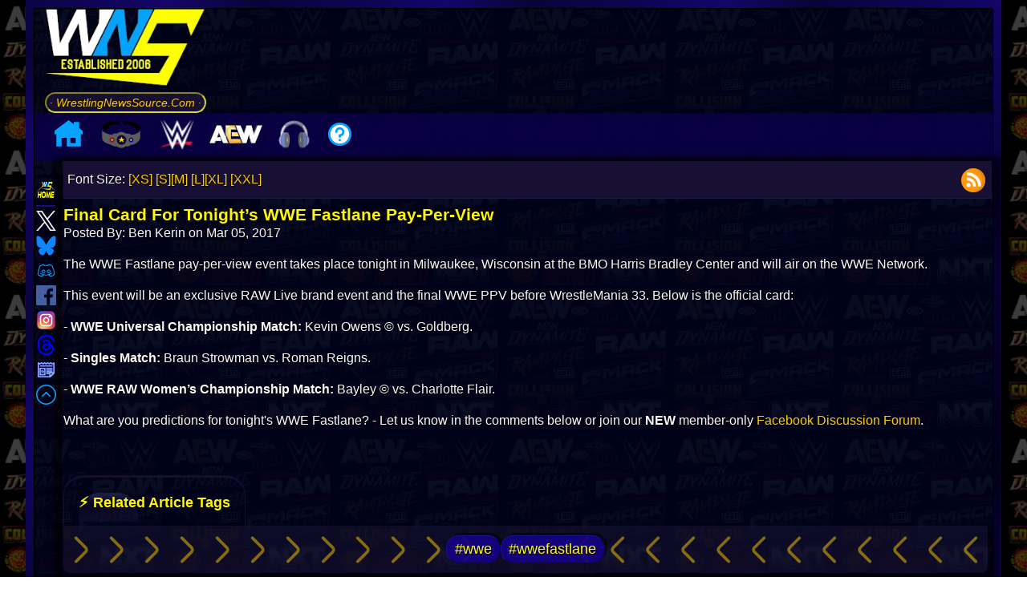

--- FILE ---
content_type: application/javascript
request_url: https://static.wrestlingnewssource.com/js/vote.20260101.min.js
body_size: 1276
content:
let vote_reaction=null;let user_reaction=null;let vote_question=null;(function(){const apiUrl="https://api.wrestlingnewssource.com";const widget=document.getElementById("rating-widget");if(typeof id==="undefined"){console.log("WNS: Article ID missing for rating widget, not loading");return}const valueDisplay=widget?widget.querySelector(".rating-value-display"):null;const railInner=widget?widget.querySelector(".rating-rail-inner"):null;const railBg=widget?widget.querySelector(".rating-bg"):null;const buttons=[];for(let i=1;i<=10;i++){const btn=document.getElementById("rating-"+i);if(!btn)continue;buttons[i]=btn;btn.addEventListener("click",()=>{handleLocalClick(i,btn);submitVote(i)})}function handleLocalClick(rating,clickedBtn){for(let i=1;i<=10;i++){const btn=buttons[i];if(!btn)continue;const isOn=i<=rating;btn.classList.toggle("active",isOn);btn.classList.toggle("is-active",isOn);btn.classList.remove("is-thump")}if(clickedBtn){void clickedBtn.offsetWidth;clickedBtn.classList.add("is-thump")}if(railBg){railBg.style.opacity="1"}if(valueDisplay){valueDisplay.textContent=rating+"/10"}}function updateUI(totals,userVote){const hasUserVote=typeof userVote==="number"&&userVote>=1&&userVote<=10;let totalVotes=0;let weightedSum=0;for(let i=1;i<=10;i++){const count=totals&&typeof totals[i]!=="undefined"?Number(totals[i]):0;totalVotes+=count;weightedSum+=i*count}const averageScore=totalVotes>0?weightedSum/totalVotes:0;const averageFormatted=averageScore.toFixed(1);for(let i=1;i<=10;i++){const btn=buttons[i];if(!btn)continue;const count=totals&&typeof totals[i]!=="undefined"?totals[i]:0;const isOn=hasUserVote&&i<=userVote;btn.classList.toggle("active",isOn);btn.classList.toggle("is-active",isOn)}if(valueDisplay){valueDisplay.textContent=hasUserVote?userVote+"/10":"–/10"}if(railBg){railBg.style.opacity=hasUserVote?"1":"0"}const avgEl=widget.querySelector(".rating-average");const totalEl=widget.querySelector(".rating-total");const community_image=document.querySelector("#community_vote");const your_image=document.querySelector("#your_vote");const vQuestion=document.querySelector("#vote-question");if(vote_question)vQuestion.textContent="🗳️ "+vote_question;if(avgEl)avgEl.textContent=averageFormatted;if(totalEl)totalEl.textContent=totalVotes;if(totalVotes>0){let yShow=false;let cShow=false;const floorVote=Math.floor(averageFormatted);const allReactions=vote_reaction.reactions[floorVote>0?floorVote-1:0];const yourReactions=userVote!=null?vote_reaction.reactions[userVote-1]:null;if(totalVotes==1&&yourReactions!=null){yShow=true}else if(totalVotes>0&&yourReactions==null){cShow=true}else if(totalVotes>1&&yourReactions!=null){yShow=true;cShow=true}if(yShow){let yName=document.createElement("div");let yImage=document.createElement("img");let yMsg=document.createElement("div");yName.classList.add("vote_plate");yName.textContent="You Man";yImage.id="your_photo";yImage.alt=yourReactions.emotion;your_image.innerHTML="";yImage.src=`https://cdn.wrestlingnewssource.com/vote/user/192x192/${yourReactions.emotion}.png`;your_image.appendChild(yName);your_image.appendChild(yImage);yMsg.textContent=yourReactions.text;your_image.appendChild(yMsg)}if(cShow){let cName=document.createElement("div");let cImage=document.createElement("img");let cMsg=document.createElement("div");cName.classList.add("vote_plate");cName.textContent="IWC Man";cImage.id="community_photo";cImage.alt=allReactions.emotion;community_image.innerHTML="";cImage.src=`https://cdn.wrestlingnewssource.com/vote/collective/192x192/${allReactions.emotion}.png`;community_image.appendChild(cName);community_image.appendChild(cImage);cMsg.textContent=allReactions.text;community_image.appendChild(cMsg)}}}function fetchVotes(){if(!id)return;const url=`${apiUrl}/vote?article_id=${encodeURIComponent(id)}`;fetch(url,{method:"GET"}).then(res=>res.json()).then(data=>{if(!data.success){console.error("Vote API error:",data.error);return}vote_reaction=data.vote_params||{};vote_question=data.vote_params.vote_question||null;const totals=data.totals||{};const userVote=typeof data.user_vote==="number"?data.user_vote:null;updateUI(totals,userVote)}).catch(err=>{console.error("Vote fetch error:",err)})}function submitVote(rating){const payload={article_id:Number(id),rating:rating};fetch(`${apiUrl}/vote`,{method:"POST",headers:{"Content-Type":"application/json"},body:JSON.stringify(payload)}).then(res=>res.json()).then(data=>{if(!data.success){console.error("Vote submit error:",data.error);return}const totals=data.totals||{};const userVote=typeof data.user_vote==="number"?data.user_vote:rating;updateUI(totals,userVote)}).catch(err=>{console.error("Vote submit error:",err)})}fetchVotes()})();